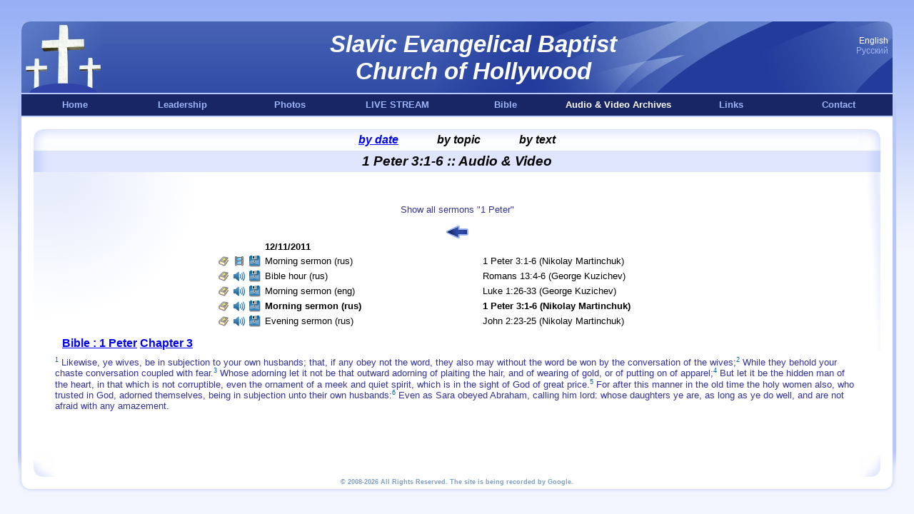

--- FILE ---
content_type: text/html
request_url: http://www.sebchurch.org/en/archive/play/1402
body_size: 3568
content:
<!DOCTYPE HTML PUBLIC "-//W3C//DTD HTML 4.0 Transitional//EN">
<HTML>
<HEAD>
<TITLE>1 Peter 3:1-6   :: Audio & Video :: Slavic Evangelical Baptist Church of Hollywood</TITLE>
<meta http-equiv="Content-Language" content="en-us">
<meta http-equiv="Content-Type" content="text/html; charset=windows-1252">
<META name=author content="Slavic Evangelical Baptist Church of Hollywood">
<META name=keywords content="1 Peter 3:1-6  , Morning sermon ">
<LINK rel="shortcut icon" href="/images/favicon.ico">
<LINK rel="stylesheet" type="text/css" href="/images/main.css?v=2">
<script type="text/javascript" src="/images/jquery-1.11.3.min.js"></script>
<script src="/images/ytembed.js?v=3"></script>
<script src="/images/tooltipster/jquery.tooltipster.min.js"></script>
<script src="/swfobject.js" type="text/javascript"></script>
<link rel="stylesheet" type="text/css" href="/images/tooltipster/tooltipster.css" media="screen" />
<meta name="google-site-verification" content="v3nEKLOhlnAabV5qkBKC1ILaJjeDPbmCHzzgRlrQvQI" />
</HEAD>

<BODY>
<div align="center">
<table border="0" cellspacing="0" cellpadding="0" width="100%" height="100%">
<tr height="30">
	<td colspan="3" height="30">&nbsp;</td>
</tr>
<tr height="100">
	<td width="30">&nbsp;</td>
	<td valign=top>
		<table border="0" cellspacing="0" cellpadding="0" width="100%">
			<tr>
				<td background="/images/head_bg.gif" width="115" align="left"><a href="/"><img src="/images/head1.gif" border="0"></a></td>
				<td background="/images/head_bg.gif" align="right" style="background-color: #415DB0;">
				  <div style="height: 100px; background-image: url(/images/head2.gif); background-repeat: no-repeat; background-position: right;"> 
				    <div style="padding-top: 13px; text-align: center; color: #fff; font-family: Arial,Helvetica,sans-serif; font-size: 33px; font-style: italic; font-weight: bold;">Slavic Evangelical Baptist<br />Church of Hollywood</div>
				  </div>
				</td>
				<td background="/images/head3.gif" width="70" align="right">
				<font style="font-size:12px" color="#000000">
				<span class="style1">English</span>&nbsp;&nbsp;<br />
				<a href="/ru/archive/play/1402" class="style1">&#1056;&#1091;&#1089;&#1089;&#1082;&#1080;&#1081;</a>&nbsp;&nbsp; 
				</font>
				<br /><br /><br /><img src="/images/s.gif" width="70" height="1">
				</td>
			</tr>
		</table>
	</td>
	<td width="30">&nbsp;</td>
</tr>
<tr>
	<td colspan="3" height="2"><img src="/images/s.gif" height="2"></td>
</tr>
<tr height="30">
	<td width="30" class="border_l">&nbsp;</td>
	<td><table style="height: 30px" cellspacing="0" cellpadding="0" width="100%" bgcolor="#192666" border="0"><tbody>
    <tr>
        <td class="links" align="center"><a class="style1" href="/en/">Home</a></td>
        <td class="links" align="center"><a class="style1" href="/en/leadership/">Leadership</a></td>
        <td class="links" align="center"><a class="style1" href="/en/photo/">Photos</a></td>
        <td class="links" align="center"><a class="style1" href="/en/live/" target="_self">LIVE STREAM</a></td>
        <td class="links" align="center"><a class="style1" href="/en/bible/">Bible</a></td>
        <td class="links" align="center">Audio &amp; Video Archives</a></td>
        <td class="links" align="center"><a class="style1" href="/en/links/">Links</a></td>
        <td class="links" align="center"><a class="style1" href="mailto:support@sebchurch.org">Contact</a></td>
    </tr>
</table></td>
	<td width="30" class="border_r"><img src="/images/s.gif" width="3"></td>
</tr>
<tr>
	<td width="30" class="border_l"><img src="/images/s.gif" width="2"></td>
	<td height="2"><img src="/images/s.gif" width="2"></td>
	<td width="30" class="border_r"><img src="/images/s.gif" width="2"></td>
</tr>
<tr>
	<td width="30" class="border_l"><img src="/images/bor3-1.gif"></td>	
	<td style="padding-top:15px; padding-left:15px; padding-right: 15px; background:#FFFFFF"><table border="0" cellpadding="0" height="100%" width="100%">
	<tr>
		<td>
			<table border="0" cellspacing="0" cellpadding="0" height="100%" width="100%">
				<tr>
					<td width="30" background="/images/iside_bg1.gif" height="30" align="left"><img border="0" src="/images/iside1.gif" width="30" height="30"></td>
					<td class="archive_head" background="/images/iside_bg1.gif">
					  <span><a class="selected" href="/en/archive/">by date</a></span>
					  <span><a href="/en/archive/topics/">by topic</a></span>
					  <span><a href="/en/archive/books/">by text</a></span>
					  </td>
					<td width="30" background="/images/iside_bg2.gif" height="30" align="right"><img border="0" src="/images/iside2-1.gif" width="30" height="30"></td>
				</tr>
				<tr>
					<td height="30"><img border="0" src="/images/iside7.gif" width="30" height="30"></td>
					<td align="center" bgcolor="#DEE5FD"><h1>1 Peter 3:1-6   :: Audio & Video</h1></td>
					<td bgcolor="#DEE5FD"><img border="0" src="/images/iside2-3.gif" width="30" height="30"></td>
				</tr>
				<tr>
					<td style="background-repeat: repeat-x;" background="/images/iside_bg9.gif">
					<img border="0" src="/images/s.gif" width="30" height="200"></td>
					<td valign="top" style="background-repeat: no-repeat; padding-top:15" background="/images/iside_bg4.gif">
                    	<div align="center">
                    	
                    	                    	
                   	                    	

                                                
                        	                                <div id="audioplayer942"></div>
                                <script type="text/javascript">
                                    var flashvars = {"comment":" Morning sermon (rus)<br />1 Peter 3:1-6  (Nikolay Martinchuk)","st":"http://www.sebchurch.org/images/player/styles/audio.txt","file":"http://www.sebchurch.org/media/audio/2011/Morning121111.MP3"};
                                    var params = {wmode:"transparent", allowScriptAccess:"always"};
                                    new swfobject.embedSWF("http://www.sebchurch.org/images/player/uppod.swf", "audioplayer942", "400", "80", "9.0.0", false, flashvars, params);
                                </script>
                                                    <br><br>
                        <a class="style2" href="/en/archive/all/46/">Show all sermons &quot;1 Peter&quot;</a>
                        <br /><br /><a href="/en/archive/2011/12"><img src="/images/back.gif" border="0" alt="Back"></a>
                            
                                                
                                                
                        
                                                	<div align="center">
                            <table cellspacing="3">
                                                                                          <tr>
                                	<td>&nbsp;</td><td>&nbsp;</td><td>&nbsp;</td>
                                	<td colspan="2"><strong>
                                    12/11/2011                                                                        </strong></td>
                                </tr>
                                                                                              <tr>
                                	<td width="17"><a href="/en/bible/book-46_3/"><img src="/images/bible.gif" alt="Bible : 1 Peter 3" border="0"></a></td>
                                	<td width="17"><a href="/en/archive/play/1405"><img src="/images/video.gif" border="0" alt="Play"></a></td>
                                	<td width="17"><a href="/media/video/2011/121111SundayMorning.flv" target="_blank"><img src="/images/save.gif" border="0" alt="Download"></a></td>
                                	<td width="300"><a href="/en/archive/play/1405" class="BodyPlay">Morning sermon (rus)</a>&nbsp;</td>
                                	<td width="300"><a href="/en/archive/play/1405" class="BodyPlay">1 Peter 3:1-6  (Nikolay Martinchuk)</a>&nbsp;</td>
                                </tr>
                                                                <tr>
                                	<td width="17"><a href="/en/bible/book-52_13/"><img src="/images/bible.gif" alt="Bible : Romans 13" border="0"></a></td>
                                	<td width="17"><a href="/en/archive/play/1400"><img src="/images/audio.gif" border="0" alt="Play"></a></td>
                                	<td width="17"><a href="/media/audio/2011/BibleHour121111.MP3" target="_blank"><img src="/images/save.gif" border="0" alt="Download"></a></td>
                                	<td width="300"><a href="/en/archive/play/1400" class="BodyPlay"> Bible hour (rus)</a>&nbsp;</td>
                                	<td width="300"><a href="/en/archive/play/1400" class="BodyPlay">Romans 13:4-6  (George Kuzichev)</a>&nbsp;</td>
                                </tr>
                                                                <tr>
                                	<td width="17"><a href="/en/bible/book-42_1/"><img src="/images/bible.gif" alt="Bible : Luke 1" border="0"></a></td>
                                	<td width="17"><a href="/en/archive/play/1401"><img src="/images/audio.gif" border="0" alt="Play"></a></td>
                                	<td width="17"><a href="/media/audio/2011/English121111.MP3" target="_blank"><img src="/images/save.gif" border="0" alt="Download"></a></td>
                                	<td width="300"><a href="/en/archive/play/1401" class="BodyPlay"> Morning sermon (eng)</a>&nbsp;</td>
                                	<td width="300"><a href="/en/archive/play/1401" class="BodyPlay">Luke 1:26-33  (George Kuzichev)</a>&nbsp;</td>
                                </tr>
                                                                <tr>
                                	<td width="17"><a href="/en/bible/book-46_3/"><img src="/images/bible.gif" alt="Bible : Ïåðâîå ïîñëàíèå Ïåòðà 3" border="0"></a></td>
                                	<td width="17"><a href="/en/archive/play/1402"><img src="/images/audio.gif" border="0" alt="Play"></a></td>
                                	<td width="17"><a href="/media/audio/2011/Morning121111.MP3" target="_blank"><img src="/images/save.gif" border="0" alt="Download"></a></td>
                                	<td width="300"><strong> Morning sermon (rus)</strong>&nbsp;</td>
                                	<td width="300"><strong>1 Peter 3:1-6  (Nikolay Martinchuk)</strong>&nbsp;</td>
                                </tr>
                                                                <tr>
                                	<td width="17"><a href="/en/bible/book-43_2/"><img src="/images/bible.gif" alt="Bible : John 2" border="0"></a></td>
                                	<td width="17"><a href="/en/archive/play/1403"><img src="/images/audio.gif" border="0" alt="Play"></a></td>
                                	<td width="17"><a href="/media/audio/2011/Evening121111.MP3" target="_blank"><img src="/images/save.gif" border="0" alt="Download"></a></td>
                                	<td width="300"><a href="/en/archive/play/1403" class="BodyPlay"> Evening sermon (rus)</a>&nbsp;</td>
                                	<td width="300"><a href="/en/archive/play/1403" class="BodyPlay">John 2:23-25  (Nikolay Martinchuk)</a>&nbsp;</td>
                                </tr>
                                                                                        </table>
                            </div>
                        
                        </div>
                        
                        <div>
                        	                            	<h2><a href="/en/bible/book-46/">Bible&nbsp;:&nbsp;1 Peter</a>
                                <a href="/en/bible/book-46_3">Chapter 3</a>
                                </h2>
                                <a class="style2" href="/en/bible/book-46_3/"><p><sup>1</sup> Likewise, ye wives, be in subjection to your own husbands; that, if any obey not the word, they also may without the word be won by the conversation of the wives;<sup>2</sup> While they behold your chaste conversation coupled with fear.<sup>3</sup> Whose adorning let it not be that outward adorning of plaiting the hair, and of wearing of gold, or of putting on of apparel;<sup>4</sup> But let it be the hidden man of the heart, in that which is not corruptible, even the ornament of a meek and quiet spirit, which is in the sight of God of great price.<sup>5</sup> For after this manner in the old time the holy women also, who trusted in God, adorned themselves, being in subjection unto their own husbands:<sup>6</sup> Even as Sara obeyed Abraham, calling him lord: whose daughters ye are, as long as ye do well, and are not afraid with any amazement.</p></a>                                                    </div>
					</td>
					<td style="background: url(/images/iside_2bg1.gif); background-repeat:no-repeat;">&nbsp;</td>
				</tr>
				<tr>
					<td width="30" height="30" ><img border="0" src="/images/iside3.gif" width="30" height="30"></td>
					<td>&nbsp;</td>
					<td width="30" height="30" ><img border="0" src="/images/iside2-2.gif" width="30" height="30"></td>
				</tr>
			</table>
		</td>
	</tr>
</table></td>
	<td width="30" class="border_r"><img src="/images/bor4-1.gif"></td>
</tr>
<tr height="20">
	<td align="right"><img src="/images/bor3-2.gif"></td>
	<td>
	<table border="0" cellspacing="0" cellpadding="0" width="100%">
		<tr>
			<td width="15"><img src="/images/bor5.gif"></td>
			<td background="/images/bor7.gif" align="center" valign="top">
		<font class="bottom" color="#7d9ec0"><strong>
		&copy; 2008-2026 
		All Rights Reserved.
		The site is being recorded by Google.
		</strong></font>
			</td>
			<td width="15"><img src="/images/bor6.gif"></td>
		</tr>
	</table>
	</td>
	<td><img src="/images/bor4-2.gif"></td>
</tr>
<tr>
	<td colspan="3" height="3" align="center"><img src="/images/s.gif" width="1" height="30"></td>
</tr>
</table>
</div>

<div class="stats">
<script>
var inFocus = true;
$(window).focus(function() {
    inFocus = true;
})
.blur(function() {
    inFocus = false;
});


var GA = function(){
  if (!inFocus){
    return false;
  }
  
  (function(i,s,o,g,r,a,m){i['GoogleAnalyticsObject']=r;i[r]=i[r]||function(){
  (i[r].q=i[r].q||[]).push(arguments)},i[r].l=1*new Date();a=s.createElement(o),
  m=s.getElementsByTagName(o)[0];a.async=1;a.src=g;m.parentNode.insertBefore(a,m)
  })(window,document,'script','//www.google-analytics.com/analytics.js','ga');

  ga('create', 'UA-55738736-1', 'auto');
  ga('send', 'pageview');
}

GA();
setInterval('GA()', 2.5*60*1000);

$(document).ready(function() {
  $('.tooltip').tooltipster();
});
</script>
</div>

</body>
</html>